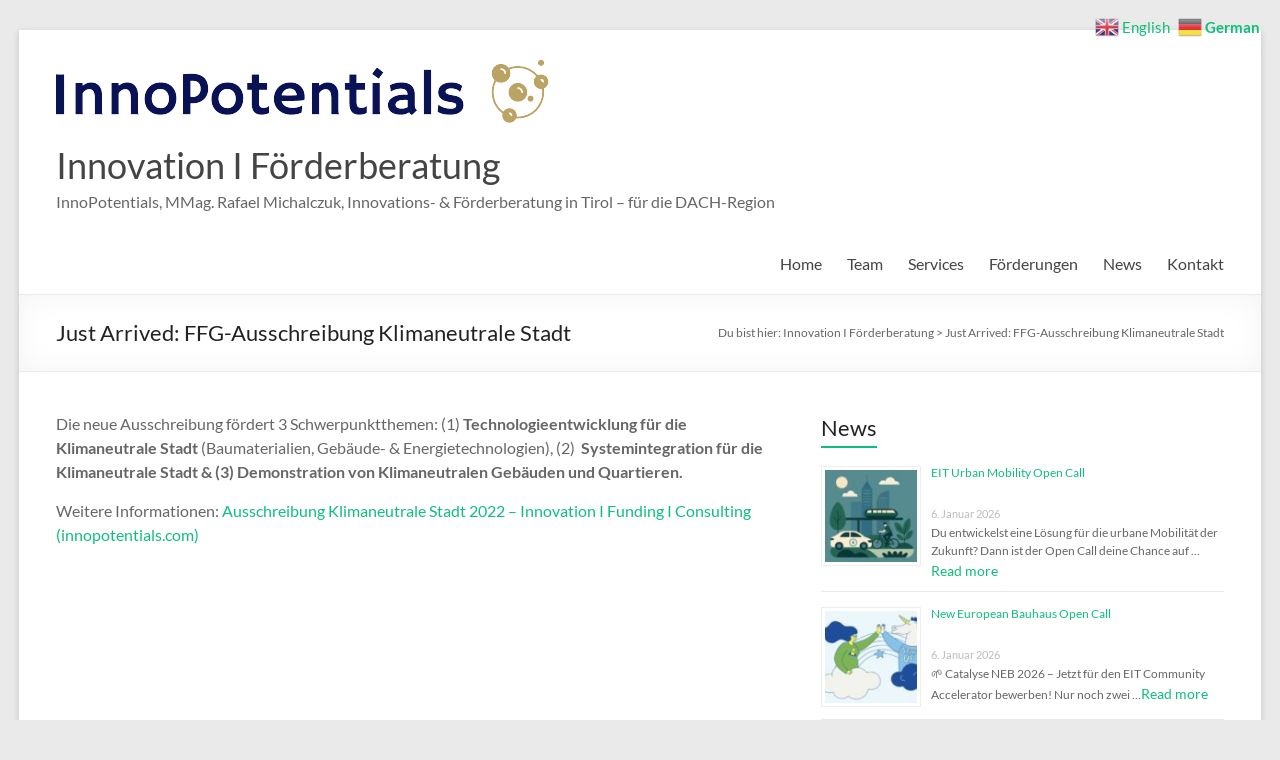

--- FILE ---
content_type: text/html; charset=UTF-8
request_url: https://www.innopotentials.com/foerderung-klimaneutrale-stadt/
body_size: 12557
content:
<!DOCTYPE html>
<!--[if IE 7]>
<html class="ie ie7" lang="de">
<![endif]-->
<!--[if IE 8]>
<html class="ie ie8" lang="de">
<![endif]-->
<!--[if !(IE 7) & !(IE 8)]><!-->
<html lang="de">
<!--<![endif]-->
<head>
	<meta charset="UTF-8" />
	<meta name="viewport" content="width=device-width, initial-scale=1">
	<link rel="profile" href="http://gmpg.org/xfn/11" />
	<meta name='robots' content='index, follow, max-image-preview:large, max-snippet:-1, max-video-preview:-1' />
	<style>img:is([sizes="auto" i], [sizes^="auto," i]) { contain-intrinsic-size: 3000px 1500px }</style>
	
	<!-- This site is optimized with the Yoast SEO plugin v26.3 - https://yoast.com/wordpress/plugins/seo/ -->
	<title>Just Arrived: FFG-Ausschreibung Klimaneutrale Stadt - Innovation I Förderberatung</title>
	<meta name="description" content="Förderung, Kreislaufwirtschaft, FFG, Förderungen, Beratung, Umwelt, Förderberatung, Funding, Circular Economy" />
	<link rel="canonical" href="https://www.innopotentials.com/foerderung-klimaneutrale-stadt/" />
	<meta property="og:locale" content="de_DE" />
	<meta property="og:type" content="article" />
	<meta property="og:title" content="Just Arrived: FFG-Ausschreibung Klimaneutrale Stadt - Innovation I Förderberatung" />
	<meta property="og:description" content="Förderung, Kreislaufwirtschaft, FFG, Förderungen, Beratung, Umwelt, Förderberatung, Funding, Circular Economy" />
	<meta property="og:url" content="https://www.innopotentials.com/foerderung-klimaneutrale-stadt/" />
	<meta property="og:site_name" content="Innovation I Förderberatung" />
	<meta property="article:modified_time" content="2022-11-12T14:05:38+00:00" />
	<meta property="og:image" content="https://usercontent.one/wp/www.innopotentials.com/wp-content/uploads/2022/10/Klimaneutrale-Stadt.jpg?media=1767721067" />
	<meta property="og:image:width" content="448" />
	<meta property="og:image:height" content="449" />
	<meta property="og:image:type" content="image/jpeg" />
	<meta name="twitter:card" content="summary_large_image" />
	<script type="application/ld+json" class="yoast-schema-graph">{"@context":"https://schema.org","@graph":[{"@type":"WebPage","@id":"https://www.innopotentials.com/foerderung-klimaneutrale-stadt/","url":"https://www.innopotentials.com/foerderung-klimaneutrale-stadt/","name":"Just Arrived: FFG-Ausschreibung Klimaneutrale Stadt - Innovation I Förderberatung","isPartOf":{"@id":"https://www.innopotentials.com/#website"},"primaryImageOfPage":{"@id":"https://www.innopotentials.com/foerderung-klimaneutrale-stadt/#primaryimage"},"image":{"@id":"https://www.innopotentials.com/foerderung-klimaneutrale-stadt/#primaryimage"},"thumbnailUrl":"https://www.innopotentials.com/wp-content/uploads/2022/10/Klimaneutrale-Stadt.jpg","datePublished":"2014-03-17T20:05:04+00:00","dateModified":"2022-11-12T14:05:38+00:00","description":"Förderung, Kreislaufwirtschaft, FFG, Förderungen, Beratung, Umwelt, Förderberatung, Funding, Circular Economy","breadcrumb":{"@id":"https://www.innopotentials.com/foerderung-klimaneutrale-stadt/#breadcrumb"},"inLanguage":"de","potentialAction":[{"@type":"ReadAction","target":["https://www.innopotentials.com/foerderung-klimaneutrale-stadt/"]}]},{"@type":"ImageObject","inLanguage":"de","@id":"https://www.innopotentials.com/foerderung-klimaneutrale-stadt/#primaryimage","url":"https://www.innopotentials.com/wp-content/uploads/2022/10/Klimaneutrale-Stadt.jpg","contentUrl":"https://www.innopotentials.com/wp-content/uploads/2022/10/Klimaneutrale-Stadt.jpg","width":448,"height":449,"caption":"FFG Ausschreibung: Klimaneutrale Stadt"},{"@type":"BreadcrumbList","@id":"https://www.innopotentials.com/foerderung-klimaneutrale-stadt/#breadcrumb","itemListElement":[{"@type":"ListItem","position":1,"name":"Startseite","item":"https://www.innopotentials.com/"},{"@type":"ListItem","position":2,"name":"Just Arrived: FFG-Ausschreibung Klimaneutrale Stadt"}]},{"@type":"WebSite","@id":"https://www.innopotentials.com/#website","url":"https://www.innopotentials.com/","name":"Innovation I Funding I Consulting","description":"InnoPotentials, MMag. Rafael Michalczuk, Innovations- &amp; Förderberatung in Tirol - für die DACH-Region","publisher":{"@id":"https://www.innopotentials.com/#organization"},"potentialAction":[{"@type":"SearchAction","target":{"@type":"EntryPoint","urlTemplate":"https://www.innopotentials.com/?s={search_term_string}"},"query-input":{"@type":"PropertyValueSpecification","valueRequired":true,"valueName":"search_term_string"}}],"inLanguage":"de"},{"@type":"Organization","@id":"https://www.innopotentials.com/#organization","name":"InnoPotentials","url":"https://www.innopotentials.com/","logo":{"@type":"ImageObject","inLanguage":"de","@id":"https://www.innopotentials.com/#/schema/logo/image/","url":"https://www.innopotentials.com/wp-content/uploads/2020/10/logo_small.png","contentUrl":"https://www.innopotentials.com/wp-content/uploads/2020/10/logo_small.png","width":500,"height":92,"caption":"InnoPotentials"},"image":{"@id":"https://www.innopotentials.com/#/schema/logo/image/"}}]}</script>
	<!-- / Yoast SEO plugin. -->


<link rel="alternate" type="application/rss+xml" title="Innovation I Förderberatung &raquo; Feed" href="https://www.innopotentials.com/feed/" />
<link rel="alternate" type="application/rss+xml" title="Innovation I Förderberatung &raquo; Kommentar-Feed" href="https://www.innopotentials.com/comments/feed/" />
<link rel="alternate" type="application/rss+xml" title="Innovation I Förderberatung &raquo; Just Arrived: FFG-Ausschreibung Klimaneutrale Stadt-Kommentar-Feed" href="https://www.innopotentials.com/foerderung-klimaneutrale-stadt/feed/" />
<script type="text/javascript">
/* <![CDATA[ */
window._wpemojiSettings = {"baseUrl":"https:\/\/s.w.org\/images\/core\/emoji\/16.0.1\/72x72\/","ext":".png","svgUrl":"https:\/\/s.w.org\/images\/core\/emoji\/16.0.1\/svg\/","svgExt":".svg","source":{"concatemoji":"https:\/\/www.innopotentials.com\/wp-includes\/js\/wp-emoji-release.min.js?ver=6.8.3"}};
/*! This file is auto-generated */
!function(s,n){var o,i,e;function c(e){try{var t={supportTests:e,timestamp:(new Date).valueOf()};sessionStorage.setItem(o,JSON.stringify(t))}catch(e){}}function p(e,t,n){e.clearRect(0,0,e.canvas.width,e.canvas.height),e.fillText(t,0,0);var t=new Uint32Array(e.getImageData(0,0,e.canvas.width,e.canvas.height).data),a=(e.clearRect(0,0,e.canvas.width,e.canvas.height),e.fillText(n,0,0),new Uint32Array(e.getImageData(0,0,e.canvas.width,e.canvas.height).data));return t.every(function(e,t){return e===a[t]})}function u(e,t){e.clearRect(0,0,e.canvas.width,e.canvas.height),e.fillText(t,0,0);for(var n=e.getImageData(16,16,1,1),a=0;a<n.data.length;a++)if(0!==n.data[a])return!1;return!0}function f(e,t,n,a){switch(t){case"flag":return n(e,"\ud83c\udff3\ufe0f\u200d\u26a7\ufe0f","\ud83c\udff3\ufe0f\u200b\u26a7\ufe0f")?!1:!n(e,"\ud83c\udde8\ud83c\uddf6","\ud83c\udde8\u200b\ud83c\uddf6")&&!n(e,"\ud83c\udff4\udb40\udc67\udb40\udc62\udb40\udc65\udb40\udc6e\udb40\udc67\udb40\udc7f","\ud83c\udff4\u200b\udb40\udc67\u200b\udb40\udc62\u200b\udb40\udc65\u200b\udb40\udc6e\u200b\udb40\udc67\u200b\udb40\udc7f");case"emoji":return!a(e,"\ud83e\udedf")}return!1}function g(e,t,n,a){var r="undefined"!=typeof WorkerGlobalScope&&self instanceof WorkerGlobalScope?new OffscreenCanvas(300,150):s.createElement("canvas"),o=r.getContext("2d",{willReadFrequently:!0}),i=(o.textBaseline="top",o.font="600 32px Arial",{});return e.forEach(function(e){i[e]=t(o,e,n,a)}),i}function t(e){var t=s.createElement("script");t.src=e,t.defer=!0,s.head.appendChild(t)}"undefined"!=typeof Promise&&(o="wpEmojiSettingsSupports",i=["flag","emoji"],n.supports={everything:!0,everythingExceptFlag:!0},e=new Promise(function(e){s.addEventListener("DOMContentLoaded",e,{once:!0})}),new Promise(function(t){var n=function(){try{var e=JSON.parse(sessionStorage.getItem(o));if("object"==typeof e&&"number"==typeof e.timestamp&&(new Date).valueOf()<e.timestamp+604800&&"object"==typeof e.supportTests)return e.supportTests}catch(e){}return null}();if(!n){if("undefined"!=typeof Worker&&"undefined"!=typeof OffscreenCanvas&&"undefined"!=typeof URL&&URL.createObjectURL&&"undefined"!=typeof Blob)try{var e="postMessage("+g.toString()+"("+[JSON.stringify(i),f.toString(),p.toString(),u.toString()].join(",")+"));",a=new Blob([e],{type:"text/javascript"}),r=new Worker(URL.createObjectURL(a),{name:"wpTestEmojiSupports"});return void(r.onmessage=function(e){c(n=e.data),r.terminate(),t(n)})}catch(e){}c(n=g(i,f,p,u))}t(n)}).then(function(e){for(var t in e)n.supports[t]=e[t],n.supports.everything=n.supports.everything&&n.supports[t],"flag"!==t&&(n.supports.everythingExceptFlag=n.supports.everythingExceptFlag&&n.supports[t]);n.supports.everythingExceptFlag=n.supports.everythingExceptFlag&&!n.supports.flag,n.DOMReady=!1,n.readyCallback=function(){n.DOMReady=!0}}).then(function(){return e}).then(function(){var e;n.supports.everything||(n.readyCallback(),(e=n.source||{}).concatemoji?t(e.concatemoji):e.wpemoji&&e.twemoji&&(t(e.twemoji),t(e.wpemoji)))}))}((window,document),window._wpemojiSettings);
/* ]]> */
</script>
<style id='wp-emoji-styles-inline-css' type='text/css'>

	img.wp-smiley, img.emoji {
		display: inline !important;
		border: none !important;
		box-shadow: none !important;
		height: 1em !important;
		width: 1em !important;
		margin: 0 0.07em !important;
		vertical-align: -0.1em !important;
		background: none !important;
		padding: 0 !important;
	}
</style>
<link rel='stylesheet' id='wp-block-library-css' href='https://www.innopotentials.com/wp-includes/css/dist/block-library/style.min.css?ver=6.8.3' type='text/css' media='all' />
<style id='wp-block-library-theme-inline-css' type='text/css'>
.wp-block-audio :where(figcaption){color:#555;font-size:13px;text-align:center}.is-dark-theme .wp-block-audio :where(figcaption){color:#ffffffa6}.wp-block-audio{margin:0 0 1em}.wp-block-code{border:1px solid #ccc;border-radius:4px;font-family:Menlo,Consolas,monaco,monospace;padding:.8em 1em}.wp-block-embed :where(figcaption){color:#555;font-size:13px;text-align:center}.is-dark-theme .wp-block-embed :where(figcaption){color:#ffffffa6}.wp-block-embed{margin:0 0 1em}.blocks-gallery-caption{color:#555;font-size:13px;text-align:center}.is-dark-theme .blocks-gallery-caption{color:#ffffffa6}:root :where(.wp-block-image figcaption){color:#555;font-size:13px;text-align:center}.is-dark-theme :root :where(.wp-block-image figcaption){color:#ffffffa6}.wp-block-image{margin:0 0 1em}.wp-block-pullquote{border-bottom:4px solid;border-top:4px solid;color:currentColor;margin-bottom:1.75em}.wp-block-pullquote cite,.wp-block-pullquote footer,.wp-block-pullquote__citation{color:currentColor;font-size:.8125em;font-style:normal;text-transform:uppercase}.wp-block-quote{border-left:.25em solid;margin:0 0 1.75em;padding-left:1em}.wp-block-quote cite,.wp-block-quote footer{color:currentColor;font-size:.8125em;font-style:normal;position:relative}.wp-block-quote:where(.has-text-align-right){border-left:none;border-right:.25em solid;padding-left:0;padding-right:1em}.wp-block-quote:where(.has-text-align-center){border:none;padding-left:0}.wp-block-quote.is-large,.wp-block-quote.is-style-large,.wp-block-quote:where(.is-style-plain){border:none}.wp-block-search .wp-block-search__label{font-weight:700}.wp-block-search__button{border:1px solid #ccc;padding:.375em .625em}:where(.wp-block-group.has-background){padding:1.25em 2.375em}.wp-block-separator.has-css-opacity{opacity:.4}.wp-block-separator{border:none;border-bottom:2px solid;margin-left:auto;margin-right:auto}.wp-block-separator.has-alpha-channel-opacity{opacity:1}.wp-block-separator:not(.is-style-wide):not(.is-style-dots){width:100px}.wp-block-separator.has-background:not(.is-style-dots){border-bottom:none;height:1px}.wp-block-separator.has-background:not(.is-style-wide):not(.is-style-dots){height:2px}.wp-block-table{margin:0 0 1em}.wp-block-table td,.wp-block-table th{word-break:normal}.wp-block-table :where(figcaption){color:#555;font-size:13px;text-align:center}.is-dark-theme .wp-block-table :where(figcaption){color:#ffffffa6}.wp-block-video :where(figcaption){color:#555;font-size:13px;text-align:center}.is-dark-theme .wp-block-video :where(figcaption){color:#ffffffa6}.wp-block-video{margin:0 0 1em}:root :where(.wp-block-template-part.has-background){margin-bottom:0;margin-top:0;padding:1.25em 2.375em}
</style>
<style id='classic-theme-styles-inline-css' type='text/css'>
/*! This file is auto-generated */
.wp-block-button__link{color:#fff;background-color:#32373c;border-radius:9999px;box-shadow:none;text-decoration:none;padding:calc(.667em + 2px) calc(1.333em + 2px);font-size:1.125em}.wp-block-file__button{background:#32373c;color:#fff;text-decoration:none}
</style>
<style id='global-styles-inline-css' type='text/css'>
:root{--wp--preset--aspect-ratio--square: 1;--wp--preset--aspect-ratio--4-3: 4/3;--wp--preset--aspect-ratio--3-4: 3/4;--wp--preset--aspect-ratio--3-2: 3/2;--wp--preset--aspect-ratio--2-3: 2/3;--wp--preset--aspect-ratio--16-9: 16/9;--wp--preset--aspect-ratio--9-16: 9/16;--wp--preset--color--black: #000000;--wp--preset--color--cyan-bluish-gray: #abb8c3;--wp--preset--color--white: #ffffff;--wp--preset--color--pale-pink: #f78da7;--wp--preset--color--vivid-red: #cf2e2e;--wp--preset--color--luminous-vivid-orange: #ff6900;--wp--preset--color--luminous-vivid-amber: #fcb900;--wp--preset--color--light-green-cyan: #7bdcb5;--wp--preset--color--vivid-green-cyan: #00d084;--wp--preset--color--pale-cyan-blue: #8ed1fc;--wp--preset--color--vivid-cyan-blue: #0693e3;--wp--preset--color--vivid-purple: #9b51e0;--wp--preset--gradient--vivid-cyan-blue-to-vivid-purple: linear-gradient(135deg,rgba(6,147,227,1) 0%,rgb(155,81,224) 100%);--wp--preset--gradient--light-green-cyan-to-vivid-green-cyan: linear-gradient(135deg,rgb(122,220,180) 0%,rgb(0,208,130) 100%);--wp--preset--gradient--luminous-vivid-amber-to-luminous-vivid-orange: linear-gradient(135deg,rgba(252,185,0,1) 0%,rgba(255,105,0,1) 100%);--wp--preset--gradient--luminous-vivid-orange-to-vivid-red: linear-gradient(135deg,rgba(255,105,0,1) 0%,rgb(207,46,46) 100%);--wp--preset--gradient--very-light-gray-to-cyan-bluish-gray: linear-gradient(135deg,rgb(238,238,238) 0%,rgb(169,184,195) 100%);--wp--preset--gradient--cool-to-warm-spectrum: linear-gradient(135deg,rgb(74,234,220) 0%,rgb(151,120,209) 20%,rgb(207,42,186) 40%,rgb(238,44,130) 60%,rgb(251,105,98) 80%,rgb(254,248,76) 100%);--wp--preset--gradient--blush-light-purple: linear-gradient(135deg,rgb(255,206,236) 0%,rgb(152,150,240) 100%);--wp--preset--gradient--blush-bordeaux: linear-gradient(135deg,rgb(254,205,165) 0%,rgb(254,45,45) 50%,rgb(107,0,62) 100%);--wp--preset--gradient--luminous-dusk: linear-gradient(135deg,rgb(255,203,112) 0%,rgb(199,81,192) 50%,rgb(65,88,208) 100%);--wp--preset--gradient--pale-ocean: linear-gradient(135deg,rgb(255,245,203) 0%,rgb(182,227,212) 50%,rgb(51,167,181) 100%);--wp--preset--gradient--electric-grass: linear-gradient(135deg,rgb(202,248,128) 0%,rgb(113,206,126) 100%);--wp--preset--gradient--midnight: linear-gradient(135deg,rgb(2,3,129) 0%,rgb(40,116,252) 100%);--wp--preset--font-size--small: 13px;--wp--preset--font-size--medium: 20px;--wp--preset--font-size--large: 36px;--wp--preset--font-size--x-large: 42px;--wp--preset--spacing--20: 0.44rem;--wp--preset--spacing--30: 0.67rem;--wp--preset--spacing--40: 1rem;--wp--preset--spacing--50: 1.5rem;--wp--preset--spacing--60: 2.25rem;--wp--preset--spacing--70: 3.38rem;--wp--preset--spacing--80: 5.06rem;--wp--preset--shadow--natural: 6px 6px 9px rgba(0, 0, 0, 0.2);--wp--preset--shadow--deep: 12px 12px 50px rgba(0, 0, 0, 0.4);--wp--preset--shadow--sharp: 6px 6px 0px rgba(0, 0, 0, 0.2);--wp--preset--shadow--outlined: 6px 6px 0px -3px rgba(255, 255, 255, 1), 6px 6px rgba(0, 0, 0, 1);--wp--preset--shadow--crisp: 6px 6px 0px rgba(0, 0, 0, 1);}:where(.is-layout-flex){gap: 0.5em;}:where(.is-layout-grid){gap: 0.5em;}body .is-layout-flex{display: flex;}.is-layout-flex{flex-wrap: wrap;align-items: center;}.is-layout-flex > :is(*, div){margin: 0;}body .is-layout-grid{display: grid;}.is-layout-grid > :is(*, div){margin: 0;}:where(.wp-block-columns.is-layout-flex){gap: 2em;}:where(.wp-block-columns.is-layout-grid){gap: 2em;}:where(.wp-block-post-template.is-layout-flex){gap: 1.25em;}:where(.wp-block-post-template.is-layout-grid){gap: 1.25em;}.has-black-color{color: var(--wp--preset--color--black) !important;}.has-cyan-bluish-gray-color{color: var(--wp--preset--color--cyan-bluish-gray) !important;}.has-white-color{color: var(--wp--preset--color--white) !important;}.has-pale-pink-color{color: var(--wp--preset--color--pale-pink) !important;}.has-vivid-red-color{color: var(--wp--preset--color--vivid-red) !important;}.has-luminous-vivid-orange-color{color: var(--wp--preset--color--luminous-vivid-orange) !important;}.has-luminous-vivid-amber-color{color: var(--wp--preset--color--luminous-vivid-amber) !important;}.has-light-green-cyan-color{color: var(--wp--preset--color--light-green-cyan) !important;}.has-vivid-green-cyan-color{color: var(--wp--preset--color--vivid-green-cyan) !important;}.has-pale-cyan-blue-color{color: var(--wp--preset--color--pale-cyan-blue) !important;}.has-vivid-cyan-blue-color{color: var(--wp--preset--color--vivid-cyan-blue) !important;}.has-vivid-purple-color{color: var(--wp--preset--color--vivid-purple) !important;}.has-black-background-color{background-color: var(--wp--preset--color--black) !important;}.has-cyan-bluish-gray-background-color{background-color: var(--wp--preset--color--cyan-bluish-gray) !important;}.has-white-background-color{background-color: var(--wp--preset--color--white) !important;}.has-pale-pink-background-color{background-color: var(--wp--preset--color--pale-pink) !important;}.has-vivid-red-background-color{background-color: var(--wp--preset--color--vivid-red) !important;}.has-luminous-vivid-orange-background-color{background-color: var(--wp--preset--color--luminous-vivid-orange) !important;}.has-luminous-vivid-amber-background-color{background-color: var(--wp--preset--color--luminous-vivid-amber) !important;}.has-light-green-cyan-background-color{background-color: var(--wp--preset--color--light-green-cyan) !important;}.has-vivid-green-cyan-background-color{background-color: var(--wp--preset--color--vivid-green-cyan) !important;}.has-pale-cyan-blue-background-color{background-color: var(--wp--preset--color--pale-cyan-blue) !important;}.has-vivid-cyan-blue-background-color{background-color: var(--wp--preset--color--vivid-cyan-blue) !important;}.has-vivid-purple-background-color{background-color: var(--wp--preset--color--vivid-purple) !important;}.has-black-border-color{border-color: var(--wp--preset--color--black) !important;}.has-cyan-bluish-gray-border-color{border-color: var(--wp--preset--color--cyan-bluish-gray) !important;}.has-white-border-color{border-color: var(--wp--preset--color--white) !important;}.has-pale-pink-border-color{border-color: var(--wp--preset--color--pale-pink) !important;}.has-vivid-red-border-color{border-color: var(--wp--preset--color--vivid-red) !important;}.has-luminous-vivid-orange-border-color{border-color: var(--wp--preset--color--luminous-vivid-orange) !important;}.has-luminous-vivid-amber-border-color{border-color: var(--wp--preset--color--luminous-vivid-amber) !important;}.has-light-green-cyan-border-color{border-color: var(--wp--preset--color--light-green-cyan) !important;}.has-vivid-green-cyan-border-color{border-color: var(--wp--preset--color--vivid-green-cyan) !important;}.has-pale-cyan-blue-border-color{border-color: var(--wp--preset--color--pale-cyan-blue) !important;}.has-vivid-cyan-blue-border-color{border-color: var(--wp--preset--color--vivid-cyan-blue) !important;}.has-vivid-purple-border-color{border-color: var(--wp--preset--color--vivid-purple) !important;}.has-vivid-cyan-blue-to-vivid-purple-gradient-background{background: var(--wp--preset--gradient--vivid-cyan-blue-to-vivid-purple) !important;}.has-light-green-cyan-to-vivid-green-cyan-gradient-background{background: var(--wp--preset--gradient--light-green-cyan-to-vivid-green-cyan) !important;}.has-luminous-vivid-amber-to-luminous-vivid-orange-gradient-background{background: var(--wp--preset--gradient--luminous-vivid-amber-to-luminous-vivid-orange) !important;}.has-luminous-vivid-orange-to-vivid-red-gradient-background{background: var(--wp--preset--gradient--luminous-vivid-orange-to-vivid-red) !important;}.has-very-light-gray-to-cyan-bluish-gray-gradient-background{background: var(--wp--preset--gradient--very-light-gray-to-cyan-bluish-gray) !important;}.has-cool-to-warm-spectrum-gradient-background{background: var(--wp--preset--gradient--cool-to-warm-spectrum) !important;}.has-blush-light-purple-gradient-background{background: var(--wp--preset--gradient--blush-light-purple) !important;}.has-blush-bordeaux-gradient-background{background: var(--wp--preset--gradient--blush-bordeaux) !important;}.has-luminous-dusk-gradient-background{background: var(--wp--preset--gradient--luminous-dusk) !important;}.has-pale-ocean-gradient-background{background: var(--wp--preset--gradient--pale-ocean) !important;}.has-electric-grass-gradient-background{background: var(--wp--preset--gradient--electric-grass) !important;}.has-midnight-gradient-background{background: var(--wp--preset--gradient--midnight) !important;}.has-small-font-size{font-size: var(--wp--preset--font-size--small) !important;}.has-medium-font-size{font-size: var(--wp--preset--font-size--medium) !important;}.has-large-font-size{font-size: var(--wp--preset--font-size--large) !important;}.has-x-large-font-size{font-size: var(--wp--preset--font-size--x-large) !important;}
:where(.wp-block-post-template.is-layout-flex){gap: 1.25em;}:where(.wp-block-post-template.is-layout-grid){gap: 1.25em;}
:where(.wp-block-columns.is-layout-flex){gap: 2em;}:where(.wp-block-columns.is-layout-grid){gap: 2em;}
:root :where(.wp-block-pullquote){font-size: 1.5em;line-height: 1.6;}
</style>
<link rel='stylesheet' id='dashicons-css' href='https://www.innopotentials.com/wp-includes/css/dashicons.min.css?ver=6.8.3' type='text/css' media='all' />
<link rel='stylesheet' id='everest-forms-general-css' href='https://usercontent.one/wp/www.innopotentials.com/wp-content/plugins/everest-forms/assets/css/everest-forms.css?ver=3.4.1&media=1767721067' type='text/css' media='all' />
<link rel='stylesheet' id='jquery-intl-tel-input-css' href='https://usercontent.one/wp/www.innopotentials.com/wp-content/plugins/everest-forms/assets/css/intlTelInput.css?ver=3.4.1&media=1767721067' type='text/css' media='all' />
<link rel='stylesheet' id='font-awesome-4-css' href='https://usercontent.one/wp/www.innopotentials.com/wp-content/themes/spacious/font-awesome/library/font-awesome/css/v4-shims.min.css?ver=4.7.0&media=1767721067' type='text/css' media='all' />
<link rel='stylesheet' id='font-awesome-all-css' href='https://usercontent.one/wp/www.innopotentials.com/wp-content/themes/spacious/font-awesome/library/font-awesome/css/all.min.css?ver=6.2.4&media=1767721067' type='text/css' media='all' />
<link rel='stylesheet' id='font-awesome-solid-css' href='https://usercontent.one/wp/www.innopotentials.com/wp-content/themes/spacious/font-awesome/library/font-awesome/css/solid.min.css?ver=6.2.4&media=1767721067' type='text/css' media='all' />
<link rel='stylesheet' id='font-awesome-regular-css' href='https://usercontent.one/wp/www.innopotentials.com/wp-content/themes/spacious/font-awesome/library/font-awesome/css/regular.min.css?ver=6.2.4&media=1767721067' type='text/css' media='all' />
<link rel='stylesheet' id='font-awesome-brands-css' href='https://usercontent.one/wp/www.innopotentials.com/wp-content/themes/spacious/font-awesome/library/font-awesome/css/brands.min.css?ver=6.2.4&media=1767721067' type='text/css' media='all' />
<link rel='stylesheet' id='spacious_style-css' href='https://usercontent.one/wp/www.innopotentials.com/wp-content/themes/spacious/style.css?ver=6.8.3&media=1767721067' type='text/css' media='all' />
<link rel='stylesheet' id='spacious-genericons-css' href='https://usercontent.one/wp/www.innopotentials.com/wp-content/themes/spacious/genericons/genericons.css?ver=3.3.1&media=1767721067' type='text/css' media='all' />
<link rel='stylesheet' id='spacious-font-awesome-css' href='https://usercontent.one/wp/www.innopotentials.com/wp-content/themes/spacious/font-awesome/css/font-awesome.min.css?ver=4.7.1&media=1767721067' type='text/css' media='all' />
<script type="text/javascript" src="https://www.innopotentials.com/wp-includes/js/jquery/jquery.min.js?ver=3.7.1" id="jquery-core-js"></script>
<script type="text/javascript" src="https://www.innopotentials.com/wp-includes/js/jquery/jquery-migrate.min.js?ver=3.4.1" id="jquery-migrate-js"></script>
<script type="text/javascript" src="https://usercontent.one/wp/www.innopotentials.com/wp-content/themes/spacious/js/spacious-custom.js?ver=6.8.3&media=1767721067" id="spacious-custom-js"></script>
<!--[if lte IE 8]>
<script type="text/javascript" src="https://usercontent.one/wp/www.innopotentials.com/wp-content/themes/spacious/js/html5shiv.min.js?ver=6.8.3&media=1767721067" id="html5-js"></script>
<![endif]-->
<link rel="https://api.w.org/" href="https://www.innopotentials.com/wp-json/" /><link rel="alternate" title="JSON" type="application/json" href="https://www.innopotentials.com/wp-json/wp/v2/pages/29" /><link rel="EditURI" type="application/rsd+xml" title="RSD" href="https://www.innopotentials.com/xmlrpc.php?rsd" />
<meta name="generator" content="WordPress 6.8.3" />
<meta name="generator" content="Everest Forms 3.4.1" />
<link rel='shortlink' href='https://www.innopotentials.com/?p=29' />
<link rel="alternate" title="oEmbed (JSON)" type="application/json+oembed" href="https://www.innopotentials.com/wp-json/oembed/1.0/embed?url=https%3A%2F%2Fwww.innopotentials.com%2Ffoerderung-klimaneutrale-stadt%2F" />
<link rel="alternate" title="oEmbed (XML)" type="text/xml+oembed" href="https://www.innopotentials.com/wp-json/oembed/1.0/embed?url=https%3A%2F%2Fwww.innopotentials.com%2Ffoerderung-klimaneutrale-stadt%2F&#038;format=xml" />
<style>[class*=" icon-oc-"],[class^=icon-oc-]{speak:none;font-style:normal;font-weight:400;font-variant:normal;text-transform:none;line-height:1;-webkit-font-smoothing:antialiased;-moz-osx-font-smoothing:grayscale}.icon-oc-one-com-white-32px-fill:before{content:"901"}.icon-oc-one-com:before{content:"900"}#one-com-icon,.toplevel_page_onecom-wp .wp-menu-image{speak:none;display:flex;align-items:center;justify-content:center;text-transform:none;line-height:1;-webkit-font-smoothing:antialiased;-moz-osx-font-smoothing:grayscale}.onecom-wp-admin-bar-item>a,.toplevel_page_onecom-wp>.wp-menu-name{font-size:16px;font-weight:400;line-height:1}.toplevel_page_onecom-wp>.wp-menu-name img{width:69px;height:9px;}.wp-submenu-wrap.wp-submenu>.wp-submenu-head>img{width:88px;height:auto}.onecom-wp-admin-bar-item>a img{height:7px!important}.onecom-wp-admin-bar-item>a img,.toplevel_page_onecom-wp>.wp-menu-name img{opacity:.8}.onecom-wp-admin-bar-item.hover>a img,.toplevel_page_onecom-wp.wp-has-current-submenu>.wp-menu-name img,li.opensub>a.toplevel_page_onecom-wp>.wp-menu-name img{opacity:1}#one-com-icon:before,.onecom-wp-admin-bar-item>a:before,.toplevel_page_onecom-wp>.wp-menu-image:before{content:'';position:static!important;background-color:rgba(240,245,250,.4);border-radius:102px;width:18px;height:18px;padding:0!important}.onecom-wp-admin-bar-item>a:before{width:14px;height:14px}.onecom-wp-admin-bar-item.hover>a:before,.toplevel_page_onecom-wp.opensub>a>.wp-menu-image:before,.toplevel_page_onecom-wp.wp-has-current-submenu>.wp-menu-image:before{background-color:#76b82a}.onecom-wp-admin-bar-item>a{display:inline-flex!important;align-items:center;justify-content:center}#one-com-logo-wrapper{font-size:4em}#one-com-icon{vertical-align:middle}.imagify-welcome{display:none !important;}</style><meta name="generator" content="performance-lab 4.0.0; plugins: embed-optimizer, webp-uploads">
<meta name="generator" content="webp-uploads 2.6.0">
<link rel="pingback" href="https://www.innopotentials.com/xmlrpc.php"><meta name="generator" content="optimization-detective 1.0.0-beta3">
<meta name="generator" content="embed-optimizer 1.0.0-beta2">
<link rel="icon" href="https://usercontent.one/wp/www.innopotentials.com/wp-content/uploads/2021/01/cropped-InnoPotentials_universe_gold-32x32.png?media=1767721067" sizes="32x32" />
<link rel="icon" href="https://usercontent.one/wp/www.innopotentials.com/wp-content/uploads/2021/01/cropped-InnoPotentials_universe_gold-192x192.png?media=1767721067" sizes="192x192" />
<link rel="apple-touch-icon" href="https://usercontent.one/wp/www.innopotentials.com/wp-content/uploads/2021/01/cropped-InnoPotentials_universe_gold-180x180.png?media=1767721067" />
<meta name="msapplication-TileImage" content="https://usercontent.one/wp/www.innopotentials.com/wp-content/uploads/2021/01/cropped-InnoPotentials_universe_gold-270x270.png?media=1767721067" />
</head>

<body class="wp-singular page-template-default page page-id-29 wp-custom-logo wp-embed-responsive wp-theme-spacious everest-forms-no-js  narrow-1218">


<div id="page" class="hfeed site">
	<a class="skip-link screen-reader-text" href="#main">Zum Inhalt springen</a>

	
	
	<header id="masthead" class="site-header clearfix spacious-header-display-one">

		
		
		<div id="header-text-nav-container" class="">

			<div class="inner-wrap" id="spacious-header-display-one">

				<div id="header-text-nav-wrap" class="clearfix">
					<div id="header-left-section">
													<div id="header-logo-image">

								<a href="https://www.innopotentials.com/" class="custom-logo-link" rel="home"><img width="500" height="92" src="https://usercontent.one/wp/www.innopotentials.com/wp-content/uploads/2020/10/cropped-logo_small.png?media=1767721067" class="custom-logo" alt="Innovation I Förderberatung" decoding="async" srcset="https://usercontent.one/wp/www.innopotentials.com/wp-content/uploads/2020/10/cropped-logo_small.png?media=1767721067 500w, https://usercontent.one/wp/www.innopotentials.com/wp-content/uploads/2020/10/cropped-logo_small-300x55.png?media=1767721067 300w" sizes="(max-width: 500px) 100vw, 500px" /></a>
							</div><!-- #header-logo-image -->

							
						<div id="header-text" class="">
															<h3 id="site-title">
									<a href="https://www.innopotentials.com/"
									   title="Innovation I Förderberatung"
									   rel="home">Innovation I Förderberatung</a>
								</h3>
														<p id="site-description">InnoPotentials, MMag. Rafael Michalczuk, Innovations- &amp; Förderberatung in Tirol &#8211; für die DACH-Region</p>
							<!-- #site-description -->
						</div><!-- #header-text -->

					</div><!-- #header-left-section -->
					<div id="header-right-section">
						
													<div class="header-action">
															</div>
						
						
		<nav id="site-navigation" class="main-navigation clearfix   " role="navigation">
			<p class="menu-toggle">
				<span class="screen-reader-text">Menü</span>
			</p>
			<div class="menu-primary-container"><ul id="menu-primary" class="menu"><li id="menu-item-444" class="menu-item menu-item-type-post_type menu-item-object-page menu-item-home menu-item-444"><a href="https://www.innopotentials.com/">Home</a></li>
<li id="menu-item-453" class="menu-item menu-item-type-post_type menu-item-object-page menu-item-has-children menu-item-453"><a href="https://www.innopotentials.com/team/">Team</a>
<ul class="sub-menu">
	<li id="menu-item-1046" class="menu-item menu-item-type-post_type menu-item-object-page menu-item-1046"><a href="https://www.innopotentials.com/partner/">Kooperationspartner</a></li>
	<li id="menu-item-1048" class="menu-item menu-item-type-post_type menu-item-object-page menu-item-1048"><a href="https://www.innopotentials.com/foerdergeber/">Fördergeber &#038; Netzwerke</a></li>
</ul>
</li>
<li id="menu-item-447" class="menu-item menu-item-type-post_type menu-item-object-page menu-item-has-children menu-item-447"><a href="https://www.innopotentials.com/dienstleistungen/">Services</a>
<ul class="sub-menu">
	<li id="menu-item-863" class="menu-item menu-item-type-post_type menu-item-object-page menu-item-863"><a href="https://www.innopotentials.com/innovationsmetoden/">Innovation &#038; Vernetzung</a></li>
	<li id="menu-item-1222" class="menu-item menu-item-type-post_type menu-item-object-page menu-item-1222"><a href="https://www.innopotentials.com/potenzialanalyse/">Potenzialanalyse</a></li>
	<li id="menu-item-451" class="menu-item menu-item-type-post_type menu-item-object-page menu-item-451"><a href="https://www.innopotentials.com/dienstleistungen/foerderberatung/">Förderberatung</a></li>
	<li id="menu-item-700" class="menu-item menu-item-type-post_type menu-item-object-page menu-item-has-children menu-item-700"><a href="https://www.innopotentials.com/beantragung/">Antragstellung</a>
	<ul class="sub-menu">
		<li id="menu-item-449" class="menu-item menu-item-type-post_type menu-item-object-page menu-item-449"><a href="https://www.innopotentials.com/dienstleistungen/foerderantraege-schreiben/">Beantragung: Förderprojekte</a></li>
		<li id="menu-item-448" class="menu-item menu-item-type-post_type menu-item-object-page menu-item-448"><a href="https://www.innopotentials.com/dienstleistungen/forschungspramie-beantragen/">Beantragung: Forschungsprämie</a></li>
	</ul>
</li>
	<li id="menu-item-450" class="menu-item menu-item-type-post_type menu-item-object-page menu-item-450"><a href="https://www.innopotentials.com/dienstleistungen/foerdermomitor/">Fördermonitor</a></li>
	<li id="menu-item-446" class="menu-item menu-item-type-post_type menu-item-object-page menu-item-446"><a href="https://www.innopotentials.com/schulung-zu-foerderungen/">Förderseminare</a></li>
</ul>
</li>
<li id="menu-item-666" class="menu-item menu-item-type-post_type menu-item-object-page menu-item-has-children menu-item-666"><a href="https://www.innopotentials.com/foerderungen/">Förderungen</a>
<ul class="sub-menu">
	<li id="menu-item-1928" class="menu-item menu-item-type-post_type menu-item-object-page menu-item-has-children menu-item-1928"><a href="https://www.innopotentials.com/foerderungen-oesterreich/">Förderungen Österreich</a>
	<ul class="sub-menu">
		<li id="menu-item-626" class="menu-item menu-item-type-post_type menu-item-object-page menu-item-626"><a href="https://www.innopotentials.com/regionale-foerderungen/">Regionale Förderungen Österreich</a></li>
		<li id="menu-item-601" class="menu-item menu-item-type-post_type menu-item-object-page menu-item-601"><a href="https://www.innopotentials.com/aws/">AWS</a></li>
		<li id="menu-item-606" class="menu-item menu-item-type-post_type menu-item-object-page menu-item-606"><a href="https://www.innopotentials.com/ffg/">FFG</a></li>
		<li id="menu-item-627" class="menu-item menu-item-type-post_type menu-item-object-page menu-item-627"><a href="https://www.innopotentials.com/forschungspraemie/">Forschungsprämie</a></li>
		<li id="menu-item-610" class="menu-item menu-item-type-post_type menu-item-object-page menu-item-610"><a href="https://www.innopotentials.com/kommunalkredit/">KommunalKredit</a></li>
	</ul>
</li>
	<li id="menu-item-1995" class="menu-item menu-item-type-post_type menu-item-object-page menu-item-has-children menu-item-1995"><a href="https://www.innopotentials.com/foerderungen-deutschland/">Förderungen Deutschland</a>
	<ul class="sub-menu">
		<li id="menu-item-2066" class="menu-item menu-item-type-post_type menu-item-object-page menu-item-2066"><a href="https://www.innopotentials.com/regionale-foerderungen-deutschland/">Regionale Förderungen Deutschland</a></li>
		<li id="menu-item-629" class="menu-item menu-item-type-post_type menu-item-object-page menu-item-629"><a href="https://www.innopotentials.com/de-forschungszulage/">Forschungszulage in Deutschland</a></li>
	</ul>
</li>
	<li id="menu-item-624" class="menu-item menu-item-type-post_type menu-item-object-page menu-item-has-children menu-item-624"><a href="https://www.innopotentials.com/eu-foerderungen/">EU Förderungen</a>
	<ul class="sub-menu">
		<li id="menu-item-625" class="menu-item menu-item-type-post_type menu-item-object-page menu-item-625"><a href="https://www.innopotentials.com/horizon-europe-beantragen/">Horizon Europe</a></li>
		<li id="menu-item-2751" class="menu-item menu-item-type-post_type menu-item-object-page menu-item-2751"><a href="https://www.innopotentials.com/chips-joint-undertaking/">CHIPS Joint Undertaking</a></li>
	</ul>
</li>
	<li id="menu-item-1030" class="menu-item menu-item-type-post_type menu-item-object-page menu-item-has-children menu-item-1030"><a href="https://www.innopotentials.com/themenfoerderungen/">Themenförderungen</a>
	<ul class="sub-menu">
		<li id="menu-item-1034" class="menu-item menu-item-type-post_type menu-item-object-page menu-item-1034"><a href="https://www.innopotentials.com/foerderungen-digitalisierung/">Förderungen: Digitalisierung</a></li>
		<li id="menu-item-1184" class="menu-item menu-item-type-post_type menu-item-object-page menu-item-1184"><a href="https://www.innopotentials.com/foerderungen-umwelt/">Förderungen: Umwelt</a></li>
		<li id="menu-item-1196" class="menu-item menu-item-type-post_type menu-item-object-page menu-item-1196"><a href="https://www.innopotentials.com/foerderungen-internationalisierung/">Förderungen: Internationalisierung</a></li>
	</ul>
</li>
	<li id="menu-item-2118" class="menu-item menu-item-type-post_type menu-item-object-page menu-item-has-children menu-item-2118"><a href="https://www.innopotentials.com/foerderungen-fuer-unternehmen/">Förderungen für Unternehmen</a>
	<ul class="sub-menu">
		<li id="menu-item-2122" class="menu-item menu-item-type-post_type menu-item-object-page menu-item-2122"><a href="https://www.innopotentials.com/foerderungen-fuer-startups/">Förderungen für Startups</a></li>
		<li id="menu-item-2126" class="menu-item menu-item-type-post_type menu-item-object-page menu-item-2126"><a href="https://www.innopotentials.com/foerderungen-fuer-kmu/">Förderungen für KMU</a></li>
		<li id="menu-item-2130" class="menu-item menu-item-type-post_type menu-item-object-page menu-item-2130"><a href="https://www.innopotentials.com/foerderungen-fuer-grossunternehmen/">Förderungen für Großunternehmen</a></li>
	</ul>
</li>
</ul>
</li>
<li id="menu-item-452" class="menu-item menu-item-type-post_type menu-item-object-page menu-item-452"><a href="https://www.innopotentials.com/news/">News</a></li>
<li id="menu-item-445" class="menu-item menu-item-type-post_type menu-item-object-page menu-item-445"><a href="https://www.innopotentials.com/kontakt/">Kontakt</a></li>
</ul></div>		</nav>

		
					</div><!-- #header-right-section -->

				</div><!-- #header-text-nav-wrap -->
			</div><!-- .inner-wrap -->
					</div><!-- #header-text-nav-container -->

		
						<div class="header-post-title-container clearfix">
					<div class="inner-wrap">
						<div class="post-title-wrapper">
																								<h1 class="header-post-title-class">Just Arrived: FFG-Ausschreibung Klimaneutrale Stadt</h1>
																						</div>
						<div class="breadcrumb" xmlns:v="http://rdf.data-vocabulary.org/#"><span class="breadcrumb-title">Du bist hier: </span><!-- Breadcrumb NavXT 7.4.1 -->
<span property="itemListElement" typeof="ListItem"><a property="item" typeof="WebPage" title="Gehe zu Innovation I Förderberatung." href="https://www.innopotentials.com" class="home" ><span property="name">Innovation I Förderberatung</span></a><meta property="position" content="1"></span> &gt; <span property="itemListElement" typeof="ListItem"><span property="name" class="post post-page current-item">Just Arrived: FFG-Ausschreibung Klimaneutrale Stadt</span><meta property="url" content="https://www.innopotentials.com/foerderung-klimaneutrale-stadt/"><meta property="position" content="2"></span></div> <!-- .breadcrumb : NavXT -->					</div>
				</div>
					</header>
			<div id="main" class="clearfix">
		<div class="inner-wrap">

	
	<div id="primary">
		<div id="content" class="clearfix">
			
				
<article id="post-29" class="post-29 page type-page status-publish has-post-thumbnail hentry">
		<div class="entry-content clearfix">
		<p>Die neue Ausschreibung fördert 3 Schwerpunktthemen: (1) <strong>Technologieentwicklung für die Klimaneutrale Stadt </strong>(Baumaterialien, Gebäude- &amp; Energietechnologien), (2) <strong> Systemintegration für die Klimaneutrale Stadt &amp; (3) Demonstration von Klimaneutralen Gebäuden und Quartieren.</strong></p>
<p>Weitere Informationen: <a href="https://www.innopotentials.com/2022/10/25/ausschreibung-klimaneutrale-stadt-2022/">Ausschreibung Klimaneutrale Stadt 2022 &#8211; Innovation I Funding I Consulting (innopotentials.com)</a></p>
			</div>
	<footer class="entry-meta-bar clearfix">
		<div class="entry-meta clearfix">
					</div>
	</footer>
	</article>

				
			
		</div><!-- #content -->
	</div><!-- #primary -->

	
<div id="secondary">
			
		<aside id="rpwe_widget-2" class="widget rpwe_widget recent-posts-extended"><h3 class="widget-title"><span>News</span></h3><div  class="rpwe-block"><ul class="rpwe-ul"><li class="rpwe-li rpwe-clearfix"><a class="rpwe-img" href="https://www.innopotentials.com/2026/01/06/eit-urban-mobility-2/" target="_self"><img class="rpwe-alignleft rpwe-thumb" src="https://usercontent.one/wp/www.innopotentials.com/wp-content/uploads/2026/01/EIT_Urban_Mobility-2-100x100.jpg?media=1767721067" alt="EIT Urban Mobility Open Call" height="100" width="100" loading="lazy" decoding="async"></a><h3 class="rpwe-title"><a href="https://www.innopotentials.com/2026/01/06/eit-urban-mobility-2/" target="_self">EIT Urban Mobility Open Call</a></h3><time class="rpwe-time published" datetime="2026-01-06T17:59:25+01:00">6. Januar 2026</time><div class="rpwe-summary">Du entwickelst eine Lösung für die urbane Mobilität der Zukunft? Dann ist der Open Call deine Chance auf &hellip;<a href="https://www.innopotentials.com/2026/01/06/eit-urban-mobility-2/" class="more-link">Read more</a></div></li><li class="rpwe-li rpwe-clearfix"><a class="rpwe-img" href="https://www.innopotentials.com/2026/01/06/new-european-bauhaus-open-call/" target="_self"><img class="rpwe-alignleft rpwe-thumb" src="https://usercontent.one/wp/www.innopotentials.com/wp-content/uploads/2026/01/New-European-Bauhaus-100x100.jpg?media=1767721067" alt="New European Bauhaus Open Call" height="100" width="100" loading="lazy" decoding="async"></a><h3 class="rpwe-title"><a href="https://www.innopotentials.com/2026/01/06/new-european-bauhaus-open-call/" target="_self">New European Bauhaus Open Call</a></h3><time class="rpwe-time published" datetime="2026-01-06T17:37:23+01:00">6. Januar 2026</time><div class="rpwe-summary">🌱 Catalyse NEB 2026 – Jetzt für den EIT Community Accelerator bewerben! Nur noch zwei &hellip;<a href="https://www.innopotentials.com/2026/01/06/new-european-bauhaus-open-call/" class="more-link">Read more</a></div></li><li class="rpwe-li rpwe-clearfix"><a class="rpwe-img" href="https://www.innopotentials.com/2026/01/02/eureka-celtic-next/" target="_self"><img class="rpwe-alignleft rpwe-thumb" src="https://usercontent.one/wp/www.innopotentials.com/wp-content/uploads/2026/01/Celtic_Next_Call-100x100.jpg?media=1767721067" alt="Eureka CELTIC-NEXT" height="100" width="100" loading="lazy" decoding="async"></a><h3 class="rpwe-title"><a href="https://www.innopotentials.com/2026/01/02/eureka-celtic-next/" target="_self">Eureka CELTIC-NEXT</a></h3><time class="rpwe-time published" datetime="2026-01-02T15:58:47+01:00">2. Januar 2026</time><div class="rpwe-summary">Spring Call 2026 – Jetzt Projekte einreichen! Unser Cluster CELTIC-NEXT, Teil des EUREKA-Netzwerks, hat einen &hellip;<a href="https://www.innopotentials.com/2026/01/02/eureka-celtic-next/" class="more-link">Read more</a></div></li></ul></div><!-- Generated by http://wordpress.org/plugins/recent-posts-widget-extended/ --></aside><aside id="categories-3" class="widget widget_categories"><h3 class="widget-title"><span>Kategorien</span></h3><form action="https://www.innopotentials.com" method="get"><label class="screen-reader-text" for="cat">Kategorien</label><select  name='cat' id='cat' class='postform'>
	<option value='-1'>Kategorie auswählen</option>
	<option class="level-0" value="1">Allgemein</option>
	<option class="level-0" value="31">EU-Förderungen</option>
	<option class="level-0" value="30">Förderungen</option>
	<option class="level-0" value="509">Funding &amp; Innovation Updates</option>
	<option class="level-0" value="479">Horizon Europe</option>
	<option class="level-0" value="32">Nationale Förderungen AT</option>
	<option class="level-0" value="336">Nationale Förderungen DE</option>
	<option class="level-0" value="225">Nicht kategorisiert</option>
	<option class="level-0" value="510">Regionale Förderungen AT</option>
	<option class="level-0" value="516">Regionale Förderungen DE</option>
</select>
</form><script type="text/javascript">
/* <![CDATA[ */

(function() {
	var dropdown = document.getElementById( "cat" );
	function onCatChange() {
		if ( dropdown.options[ dropdown.selectedIndex ].value > 0 ) {
			dropdown.parentNode.submit();
		}
	}
	dropdown.onchange = onCatChange;
})();

/* ]]> */
</script>
</aside>	</div>

	

</div><!-- .inner-wrap -->
</div><!-- #main -->

<footer id="colophon" class="clearfix">
	<div class="footer-widgets-wrapper">
	<div class="inner-wrap">
		<div class="footer-widgets-area clearfix">
			<div class="tg-one-fourth tg-column-1">
				<aside id="text-13" class="widget widget_text"><h3 class="widget-title"><span>Kontakt</span></h3>			<div class="textwidget"><ul>
<li>InnoPotentials</li>
<li>MMag. Rafael Michalczuk</li>
<li>Hötzendorfplatz 2</li>
<li>6060 Hall in Tirol</li>
<li>Phone: +43 660 864 2361</li>
<li>Email: office@innopotentials.com</li>
<li>Website: www.innopotentials.com</li>
</ul></div>
		</aside>			</div>
							<div class="tg-one-fourth tg-column-2">
					<aside id="rpwe_widget-3" class="widget rpwe_widget recent-posts-extended"><h3 class="widget-title"><span>News</span></h3><div  class="rpwe-block"><ul class="rpwe-ul"><li class="rpwe-li rpwe-clearfix"><a class="rpwe-img" href="https://www.innopotentials.com/2026/01/06/eit-urban-mobility-2/" target="_self"><img class="rpwe-alignleft rpwe-thumb" src="https://usercontent.one/wp/www.innopotentials.com/wp-content/uploads/2026/01/EIT_Urban_Mobility-2-45x45.avif?media=1767721067" alt="EIT Urban Mobility Open Call" height="45" width="45" loading="lazy" decoding="async"></a><h3 class="rpwe-title"><a href="https://www.innopotentials.com/2026/01/06/eit-urban-mobility-2/" target="_self">EIT Urban Mobility Open Call</a></h3><time class="rpwe-time published" datetime="2026-01-06T17:59:25+01:00">6. Januar 2026</time></li><li class="rpwe-li rpwe-clearfix"><a class="rpwe-img" href="https://www.innopotentials.com/2026/01/06/new-european-bauhaus-open-call/" target="_self"><img class="rpwe-alignleft rpwe-thumb" src="https://usercontent.one/wp/www.innopotentials.com/wp-content/uploads/2026/01/New-European-Bauhaus-45x45.avif?media=1767721067" alt="New European Bauhaus Open Call" height="45" width="45" loading="lazy" decoding="async"></a><h3 class="rpwe-title"><a href="https://www.innopotentials.com/2026/01/06/new-european-bauhaus-open-call/" target="_self">New European Bauhaus Open Call</a></h3><time class="rpwe-time published" datetime="2026-01-06T17:37:23+01:00">6. Januar 2026</time></li><li class="rpwe-li rpwe-clearfix"><a class="rpwe-img" href="https://www.innopotentials.com/2026/01/02/eureka-celtic-next/" target="_self"><img class="rpwe-alignleft rpwe-thumb" src="https://usercontent.one/wp/www.innopotentials.com/wp-content/uploads/2026/01/Celtic_Next_Call-45x45.avif?media=1767721067" alt="Eureka CELTIC-NEXT" height="45" width="45" loading="lazy" decoding="async"></a><h3 class="rpwe-title"><a href="https://www.innopotentials.com/2026/01/02/eureka-celtic-next/" target="_self">Eureka CELTIC-NEXT</a></h3><time class="rpwe-time published" datetime="2026-01-02T15:58:47+01:00">2. Januar 2026</time></li></ul></div><!-- Generated by http://wordpress.org/plugins/recent-posts-widget-extended/ --></aside>				</div>
										<div class="tg-one-fourth tg-after-two-blocks-clearfix tg-column-3">
					<aside id="nav_menu-1" class="widget widget_nav_menu"><h3 class="widget-title"><span>Förderungen</span></h3><div class="menu-foerderungen-container"><ul id="menu-foerderungen" class="menu"><li id="menu-item-424" class="menu-item menu-item-type-custom menu-item-object-custom menu-item-424"><a target="_blank" href="https://www.aws.at/" title="ColorMag Pro">AWS</a></li>
<li id="menu-item-429" class="menu-item menu-item-type-custom menu-item-object-custom menu-item-429"><a target="_blank" href="https://www.ffg.at/" title="Flash Pro">FFG</a></li>
<li id="menu-item-425" class="menu-item menu-item-type-custom menu-item-object-custom menu-item-425"><a target="_blank" href="https://kommunalkredit.at/" title="Accelerate Pro">KommunalKredit</a></li>
<li id="menu-item-631" class="menu-item menu-item-type-post_type menu-item-object-page menu-item-631"><a href="https://www.innopotentials.com/investitionspraemie-2/">Investitionsprämie</a></li>
<li id="menu-item-632" class="menu-item menu-item-type-post_type menu-item-object-page menu-item-632"><a href="https://www.innopotentials.com/forschungspraemie/">Forschungsprämie</a></li>
<li id="menu-item-426" class="menu-item menu-item-type-custom menu-item-object-custom menu-item-426"><a target="_blank" href="https://ec.europa.eu/info/horizon-europe-next-research-and-innovation-framework-programme_en" title="Esteem Pro">Horizon Europe</a></li>
<li id="menu-item-434" class="menu-item menu-item-type-custom menu-item-object-custom menu-item-434"><a target="_blank" href="https://ec.europa.eu/programmes/horizon2020/en" title="Suffice Pro">Horizon 2020</a></li>
</ul></div></aside>				</div>
										<div class="tg-one-fourth tg-one-fourth-last tg-column-4">
					<aside id="nav_menu-2" class="widget widget_nav_menu"><h3 class="widget-title"><span>Seiteninfos</span></h3><div class="menu-seiteninfos-container"><ul id="menu-seiteninfos" class="menu"><li id="menu-item-507" class="menu-item menu-item-type-post_type menu-item-object-page menu-item-507"><a href="https://www.innopotentials.com/impressum/">Impressum</a></li>
<li id="menu-item-508" class="menu-item menu-item-type-post_type menu-item-object-page menu-item-508"><a href="https://www.innopotentials.com/datenschutzerklaerung-2/">Datenschutzerklärung</a></li>
<li id="menu-item-816" class="menu-item menu-item-type-custom menu-item-object-custom menu-item-816"><a href="https://www.linkedin.com/company/innopotentials">LinkedIn Seite</a></li>
<li id="menu-item-815" class="menu-item menu-item-type-custom menu-item-object-custom menu-item-815"><a href="https://www.youtube.com/channel/UCD0xjiNse1e793gFTtcRB_Q">Youtube: Infovideos</a></li>
<li id="menu-item-1317" class="menu-item menu-item-type-custom menu-item-object-custom menu-item-1317"><a href="https://de.scribd.com/user/532610962/InnoPotentials">Scribd: Präsentationen</a></li>
</ul></div></aside>				</div>
					</div>
	</div>
</div>
	<div class="footer-socket-wrapper clearfix">
		<div class="inner-wrap">
			<div class="footer-socket-area">
				<div class="copyright">Copyright &copy; 2026 <a href="https://www.innopotentials.com/" title="Innovation I Förderberatung" ><span>Innovation I Förderberatung</span></a>. Alle Rechte vorbehalten. Theme <a href="https://themegrill.com/themes/spacious" target="_blank" title="Spacious" rel="nofollow"><span>Spacious</span></a> von ThemeGrill. Präsentiert von: <a href="https://wordpress.org" target="_blank" title="WordPress" rel="nofollow"><span>WordPress</span></a>.</div>				<nav class="small-menu clearfix">
					<div class="menu-footer-menu-container"><ul id="menu-footer-menu" class="menu"><li id="menu-item-437" class="menu-item menu-item-type-post_type menu-item-object-page menu-item-437"><a href="https://www.innopotentials.com/kontakt/">Kontakt</a></li>
<li id="menu-item-457" class="menu-item menu-item-type-post_type menu-item-object-page menu-item-457"><a href="https://www.innopotentials.com/my-account/">My Account</a></li>
</ul></div>				</nav>
			</div>
		</div>
	</div>
</footer>
<a href="#masthead" id="scroll-up"></a>
</div><!-- #page -->

<script type="speculationrules">
{"prefetch":[{"source":"document","where":{"and":[{"href_matches":"\/*"},{"not":{"href_matches":["\/wp-*.php","\/wp-admin\/*","\/wp-content\/uploads\/*","\/wp-content\/*","\/wp-content\/plugins\/*","\/wp-content\/themes\/spacious\/*","\/*\\?(.+)"]}},{"not":{"selector_matches":"a[rel~=\"nofollow\"]"}},{"not":{"selector_matches":".no-prefetch, .no-prefetch a"}}]},"eagerness":"conservative"}]}
</script>
<div class="gtranslate_wrapper" id="gt-wrapper-35749938"></div>
	<script type="text/javascript">
		var c = document.body.className;
		c = c.replace( /everest-forms-no-js/, 'everest-forms-js' );
		document.body.className = c;
	</script>
	<link rel='stylesheet' id='rpwe-style-css' href='https://usercontent.one/wp/www.innopotentials.com/wp-content/plugins/recent-posts-widget-extended/assets/css/rpwe-frontend.css?ver=2.0.2&media=1767721067' type='text/css' media='all' />
<script type="text/javascript" src="https://usercontent.one/wp/www.innopotentials.com/wp-content/themes/spacious/js/navigation.js?ver=6.8.3&media=1767721067" id="spacious-navigation-js"></script>
<script type="text/javascript" src="https://usercontent.one/wp/www.innopotentials.com/wp-content/themes/spacious/js/skip-link-focus-fix.js?ver=6.8.3&media=1767721067" id="spacious-skip-link-focus-fix-js"></script>
<script type="text/javascript" id="gt_widget_script_35749938-js-before">
/* <![CDATA[ */
window.gtranslateSettings = /* document.write */ window.gtranslateSettings || {};window.gtranslateSettings['35749938'] = {"default_language":"de","languages":["en","de"],"url_structure":"none","flag_style":"3d","flag_size":24,"wrapper_selector":"#gt-wrapper-35749938","alt_flags":[],"horizontal_position":"right","vertical_position":"top","flags_location":"\/wp-content\/plugins\/gtranslate\/flags\/"};
/* ]]> */
</script><script src="https://usercontent.one/wp/www.innopotentials.com/wp-content/plugins/gtranslate/js/fn.js?ver=6.8.3&media=1767721067" data-no-optimize="1" data-no-minify="1" data-gt-orig-url="/foerderung-klimaneutrale-stadt/" data-gt-orig-domain="www.innopotentials.com" data-gt-widget-id="35749938" defer></script><script id="ocvars">var ocSiteMeta = {plugins: {"a3e4aa5d9179da09d8af9b6802f861a8": 1,"2c9812363c3c947e61f043af3c9852d0": 1,"b904efd4c2b650207df23db3e5b40c86": 1,"a3fe9dc9824eccbd72b7e5263258ab2c": 1}}</script>
<script type="module">
/* <![CDATA[ */
import detect from "https:\/\/www.innopotentials.com\/wp-content\/plugins\/optimization-detective\/detect.min.js?ver=1.0.0-beta3"; detect( {"minViewportAspectRatio":0.40000000000000002220446049250313080847263336181640625,"maxViewportAspectRatio":2.5,"isDebug":false,"extensionModuleUrls":[],"restApiEndpoint":"https:\/\/www.innopotentials.com\/wp-json\/optimization-detective\/v1\/url-metrics:store","currentETag":"13806bbc0deac8a457a1ee7f6256ba49","currentUrl":"https:\/\/www.innopotentials.com\/foerderung-klimaneutrale-stadt\/","urlMetricSlug":"1cac04af7825243126a2e975c7ed6b0b","cachePurgePostId":29,"urlMetricHMAC":"044bb58b26b9680bdf0fd5115936638e","urlMetricGroupStatuses":[{"minimumViewportWidth":0,"maximumViewportWidth":480,"complete":false},{"minimumViewportWidth":480,"maximumViewportWidth":600,"complete":false},{"minimumViewportWidth":600,"maximumViewportWidth":782,"complete":false},{"minimumViewportWidth":782,"maximumViewportWidth":null,"complete":false}],"storageLockTTL":60,"freshnessTTL":604800,"webVitalsLibrarySrc":"https:\/\/www.innopotentials.com\/wp-content\/plugins\/optimization-detective\/build\/web-vitals.js?ver=4.2.4"} );
/* ]]> */
</script>
</body>
</html>
